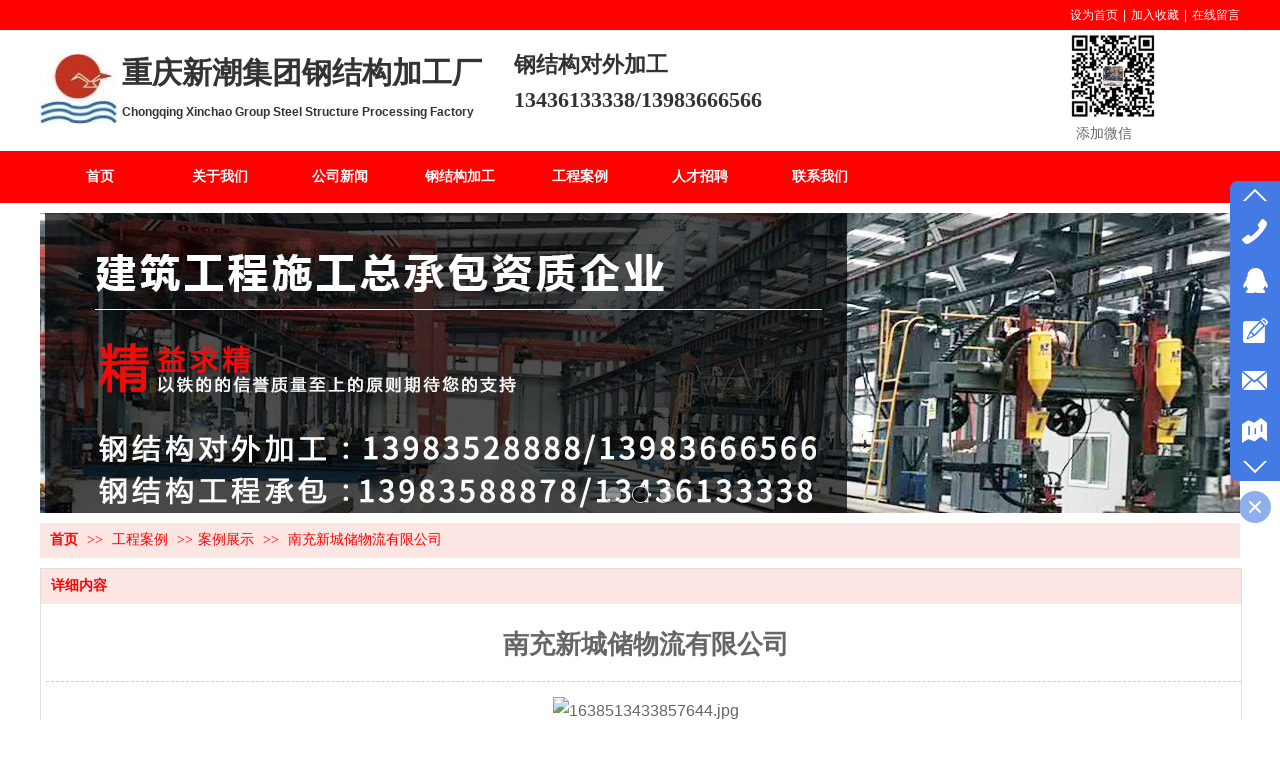

--- FILE ---
content_type: text/html;charset=gbk
request_url: http://www.cqxinchao.cn/Public/UserOperate.php
body_size: 422
content:
{"ip":"12","pv":"23"}

--- FILE ---
content_type: text/css
request_url: https://s.dlssyht.cn/css/baidu_map.css
body_size: 247
content:
.BMap_stdMpZoom .BMap_button {
	background-image: url("http://api.map.baidu.com/images/mapctrls2d0.png");
	background-repeat: no-repeat;
	height: 21px;
	left: 12px;
	overflow: hidden;
	width: 22px;
	z-index: 10;
}
.BMap_stdMpZoom .BMap_button {
	background-image: url("http://api.map.baidu.com/images/mapctrls2d0.png");
	background-repeat: no-repeat;
	height: 21px;
	left: 12px;
	overflow: hidden;
	width: 22px;
	z-index: 10;
}
.BMap_stdMpZoomOut{
	background-position: 0 -265px;
	left: 0;
	top: 21px;
}
.BMap_stdMpZoomIn{
	 background-position: 0 -221px;
	 left: 0;
}